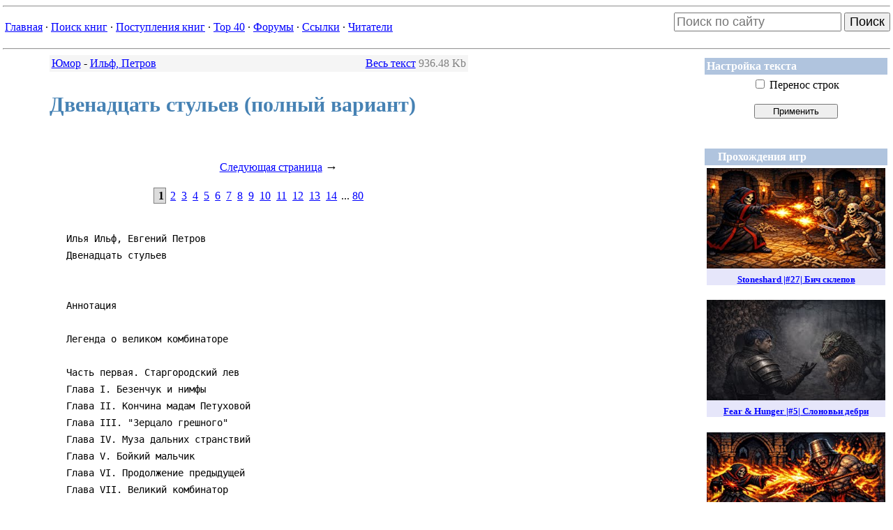

--- FILE ---
content_type: text/html
request_url: http://lib.web-malina.com/getbook.php?bid=2123&page=1
body_size: 9499
content:
<!-- page: '1' --><html>
<head>
<title>Страница 1 из 80: Двенадцать стульев (полный вариант) - Ильф, Петров</title>
<META HTTP-EQUIV="Content-Type" CONTENT="text/html; charset=windows-1251">
<LINK href='themes/lib/sitestyle.css' type='text/css' rel='stylesheet'></head><body>
<hr><table border='0' width='100%' cellspacing='0' cellpadding='0'><tr><td><table align='left'><tr>
            <td align='left'><a href=index.php>Главная</a> &middot;&nbsp;<a href=booksearch.php?inbooks=on&inauthors=on&genre_id=0&period=0&init=1>Поиск книг</a> &middot;&nbsp;<a href=newbooks.php>Поступления книг</a> &middot;&nbsp;<a href=top.php>Top&nbsp;40</a> &middot;&nbsp;<a href=forum.php>Форумы</a> &middot;&nbsp;<a href=mylinks.php>Ссылки</a> &middot;&nbsp;<a href=memberslist.php?letter=All&sortby=uname>Читатели</a></td></tr></table></td><td align="right">

<form action="https://www.google.com/search" accept-charset="utf-8" class="searchform" method="get" name="searchform" target="_blank">
<input name="sitesearch" type="hidden" value="lib.web-malina.com">
<input autocomplete="on" style="font-size: large" class="form-control search" name="q" placeholder="Поиск по сайту" required="required"  type="text">
<button style="font-size: large" type="submit">Поиск</button>
</form>


</td></tr></table><hr>

<TABLE align='right' border='0' width='240px'>
    <TR>
        <TD>

            <table width="100%" border="0" cellspacing="1" cellpadding="3"><tr><td bgcolor="LightSteelBlue"><font color='#FFFFFF'><b> Настройка текста </b></font></td></tr><tr><td>
<FORM action='getbook.php'><center>
<INPUT type='checkbox' class=noborders name='wrap' >
Перенос строк<br><br>
<INPUT type='submit' value='Применить' title='Если ширина строк текста превышает ширину области текста, поставьте этот флажок и нажмите кнопку <Применить>' style='width: 120px'>
<INPUT type='hidden' value='2123' name='bid'>
<INPUT type='hidden' value='1' name='page'>
</center>
</FORM></td></tr></table><br>
        </TD>
    </TR>

    <TR>
        <TD align='center'>
            <table class="adv" width="100%" border="0" cellspacing="1" cellpadding="3"><tr><td bgcolor="LightSteelBlue"><font color="#FFFFFF"><b>&nbsp;&nbsp;&nbsp;&nbsp;Прохождения игр&nbsp;&nbsp;&nbsp;&nbsp;</b></td></tr><tr><td align='center'>
<a href='https://www.youtube.com/watch?v=dn2X08B_eTg'>
<div style='margin-bottom: 16pt; background-color: lavender'>
<img width='256' height='144' src='https://i.ytimg.com/vi/dn2X08B_eTg/mqdefault.jpg'>
<h5 style='margin: 6pt'>Stoneshard |#27| Бич склепов</h5>
</div>
</a>

<a href='https://www.youtube.com/watch?v=Bk2hJMmiyAY'>
<div style='margin-bottom: 16pt; background-color: lavender'>
<img width='256' height='144' src='https://i.ytimg.com/vi/Bk2hJMmiyAY/mqdefault.jpg'>
<h5 style='margin: 6pt'>Fear & Hunger |#5| Слоновьи дебри</h5>
</div>
</a>

<a href='https://www.youtube.com/watch?v=nw-usqhN6C8'>
<div style='margin-bottom: 16pt; background-color: lavender'>
<img width='256' height='144' src='https://i.ytimg.com/vi/nw-usqhN6C8/mqdefault.jpg'>
<h5 style='margin: 6pt'>Stoneshard |#26| Возмездие</h5>
</div>
</a>

<a href='https://www.youtube.com/watch?v=MBEqUIf3pDY'>
<div style='margin-bottom: 16pt; background-color: lavender'>
<img width='256' height='144' src='https://i.ytimg.com/vi/MBEqUIf3pDY/mqdefault.jpg'>
<h5 style='margin: 6pt'>SCP: CB Multiplayer |#1| Смертельные смешнявки</h5>
</div>
</a>
<a href='https://www.youtube.com/channel/UCwEBEU_fnnOAm2QjIjPZOZw'><h4>Другие игры...</h4></a></center>
</td></tr></table><br>

        </TD>
    </TR>

    <TR>
        <TD>
            
        </TD>
    </TR>

    <TR>

        <TD align=center>

            <noindex>
                <!--LiveInternet logo--><a href="http://www.liveinternet.ru/click" target=_blank><img
                            src="http://counter.yadro.ru/logo?21.1" border='0'
                            alt="liveinternet.ru: показано число просмотров за 24 часа, посетителей за 24 часа и за сегодня"
                            width='88px' height='31px'></a><!--/LiveInternet-->

                <br>


                <!--begin of Top100 logo-->
                <a href="http://top100.rambler.ru/top100/"><img
                            src="http://top100-images.rambler.ru/top100/banner-88x31-rambler-gray2.gif"
                            alt="Rambler's Top100"
                            width='88px' height='31px' border='0'></a>
                <!--end of Top100 logo -->

            </noindex>

        </TD>
    </TR>
</TABLE>

<div id='pageContainer' style='padding-left: 50pt; font-size: 1em; width: 600px;'>
<table border="0" width="100%" bgcolor="WhiteSmoke">
    <tr>
        <td>
			<a href='viewgenre.php?gid=33&start=0'>Юмор</a> - <a href='viewbooks.php?gid=33&author=803'>Ильф, Петров</a>
        </td>
        <td align="right">

			<a href="getbook.php?bid=2123">Весь текст</a> <span class="aux">936.48 Kb</span>
           		
        </td>
    </tr>
</table><h3>Двенадцать стульев (полный вариант)</h3>
<noindex>

    <!--begin of Rambler's Top100 code -->
    <a href="http://top100.rambler.ru/top100/">
        <img src="http://counter.rambler.ru/top100.cnt?475900" alt="" width=1 height=1 border=0></a>
    <!--end of Top100 code-->

</noindex>


<!--LiveInternet counter-->
<script language="JavaScript"><!--
    document.write('<img src="http://counter.yadro.ru/hit?r' +
        escape(document.referrer) + ((typeof (screen) == 'undefined') ? '' :
            ';s' + screen.width + '*' + screen.height + '*' + (screen.colorDepth ?
            screen.colorDepth : screen.pixelDepth)) + ';' + Math.random() +
        '" width=1 height=1 alt="">')//--></script><!--/LiveInternet-->


<TABLE width="100%" border="0" cellPadding="10px">
	<TR>
		<TD align="center">
			
		</TD>
		<TD align="center">
			<a href="getbook.php?bid=2123&page=2">Следующая страница</a> <span style="font-size: large;">&rarr;</span>
		</TD>
	</TR>
	<TR>
		<TD align="center" colspan="2">
			<b class='pagecurrent'>&nbsp;1</b> <a class='pagenum' href="getbook.php?bid=2123&page=2">2</a> <a class='pagenum' href="getbook.php?bid=2123&page=3">3</a> <a class='pagenum' href="getbook.php?bid=2123&page=4">4</a> <a class='pagenum' href="getbook.php?bid=2123&page=5">5</a> <a class='pagenum' href="getbook.php?bid=2123&page=6">6</a> <a class='pagenum' href="getbook.php?bid=2123&page=7">7</a> <a class='pagenum' href="getbook.php?bid=2123&page=8">8</a> <a class='pagenum' href="getbook.php?bid=2123&page=9">9</a> <a class='pagenum' href="getbook.php?bid=2123&page=10">10</a> <a class='pagenum' href="getbook.php?bid=2123&page=11">11</a> <a class='pagenum' href="getbook.php?bid=2123&page=12">12</a> <a class='pagenum' href="getbook.php?bid=2123&page=13">13</a> <a class='pagenum' href="getbook.php?bid=2123&page=14">14</a>  ... <a href="getbook.php?bid=2123&page=80">80</a>
		</TD>
	</TR>
	</TABLE><pre class="book">   Илья Ильф, Евгений Петров
   Двенадцать стульев


   Аннотация

   Легенда о великом комбинаторе

   Часть первая. Старгородский лев
   Глава I. Безенчук и нимфы
   Глава II. Кончина мадам Петуховой
   Глава III. "Зерцало грешного"
   Глава IV. Муза дальних странствий
   Глава V. Бойкий мальчик
   Глава VI. Продолжение предыдущей
   Глава VII. Великий комбинатор
   Глава VIII. Бриллиантовый дым
   Глава IX. Следы "Титаника"
   Глава X. Голубой воришка
   Глава XI. Где ваши локоны?
   Глава ХII. Слесарь, попугай и гадалка
   Глава XIII. Алфавит - зеркало жизни
   Глава XIV. Знойная женщина, мечта поэта
   Глава XV. Дышите глубже, вы взволнованы!
   Глава XVI. Cоюз меча и орала

   Часть вторая. В Москве
   Глава XVII. Среди океана стульев
   Глава XVIII. Общежитие имени монаха Бертольда Шварца
   Глава XIX. Уважайте матрацы, граждане!
   Глава XX. Музей мебели
   Глава XXI. Баллотировка по-европейски
   Глава XXII. От Севильи до Гренады
   Глава XXIII. Экзекуция
   Глава XXIV. Людоедка Эллочка
   Глава XXV. Авессалом Владимирович Изнуренков
   Глава XXVI. Клуб автомобилистов
   Глава XXVII. Разговор с голым инженером
   Глава XXVIII. Два визита
   Глава XXIX. Замечательная допровская корзинка
   Глава XXX. Курочка и тихоокеанский петушок
   Глава XXXI. Автор гаврилиады
   Глава XXXII. Могучая кучка или золотоискатели
   Глава XXXIII. В театре Колумба

   Часть третья. Сокровища мадам Петуховой
   Глава XXXIV. Волшебная ночь на Волге
   Глава XXXV. Нечистая пара
   Глава XXXVI. Изгнание из рая
   Глава XXXVII. Междупланетный шахматный конгресс
   Глава XXXVIII. И др.
   Глава XXXIX. Вид на малахитовую лужу
   Глава XL. Зеленый мыс
   Глава XLI. Под облаками
   Глава XLII. Землетрясение
   Глава XLIII. Сокровище

   Комментарий


   Идея проекта и общая редакция Виталия Бабенко.

   И. Ильф и Е. Петров завершили роман "Двенадцать стульев" в 1928 году,
но еще до первой публикации цензоры изрядно сократили, "почистили"  его.
Правка продолжалась от издания к изданию еще десять лет. В  итоге  книга
уменьшилась почти на треть. Публикуемый ныне вариант - первый  полный  -
реконструирован по архивным материалам. Книга снабжена обширным  истори-
ко-литературным и реальным комментарием.

   Охраняется законом  РФ об авторском праве. Воспроизведение всей книги
или любой  ее части запрещается без письменного разрешения издателя. Лю-
бые попытки нарушения закона будут преследоваться в судебном порядке.

   УДК 882-311.5 ISBN 5-7027-0505-Х ББК 83.3Р И 45

   (c) Издательство  "ВАГРИУС", первое  издание на русском языке полного
авторского текста, 1997
   (c) М. Одесский, Д. Фельдман, предисловие, комментарий, 1997


   Легенда о великом комбинаторе,
   или
   Почему в Шанхае ничего не случилось

   Происхождение легенды

   В истории создания "Двенадцати  стульев",  описанной  мемуаристами  и
многократно пересказанной литературоведами, вымысел практически  неотде-
лим от фактов, реальность - от мистификации.
   Известно, правда, что будущие соавторы, земляки-одесситы, оказались в
Москве не позже 1923 года.  Поэт  и  журналист  Илья  Арнольдович  Файн-
зильберг (1897-1937) взял псевдоним Ильф еще в Одессе, а вот бывший сот-
рудник одесского уголовного розыска Евгений Петрович Катаев  (1903-1942)
свой псевдоним - Петров - выбрал, вероятно, сменив профессию. С 1926 го-
да он вместе с Ильфом работал в газете "Гудок", издававшейся Центральным
комитетом профессионального союза  рабочих  железнодорожного  транспорта
СССР.

   В "Гудке" работал и Валентин Петрович Катаев (1897-1986), брат Петро-
ва, друг Ильфа, приехавший в Москву несколько раньше. Он  в  отличие  от
брата и друга успел к 1927 году стать литературной знаменитостью:  печа-
тал прозу в центральных журналах, пьесу его ставил МХАТ, собрание  сочи-
нений готовило к выпуску одно из крупнейших издательств - "Земля и  фаб-
рика".
   Если верить мемуарным свидетельствам, сюжет романа и саму идею  соав-
торства Ильфу и Петрову предложил Катаев. По его плану работать надлежа-
ло втроем: Ильф с Петровым начерно пишут роман,  Катаев  правит  готовые
главы "рукою мастера", при этом литературные "негры" не  остаются  безы-
мянными - на обложку выносятся три фамилии.  Обосновывалось  предложение
довольно убедительно: Катаев очень популярен, его рукописи  у  издателей
нарасхват, тут бы и зарабатывать как можно больше, сюжетов  хватает,  но
преуспевающему прозаику не хватает времени, чтоб реализовать все  планы,
а брату и другу поддержка не повредит. И вот не  позднее  сентября  1927
года Ильф с Петровым начинают писать "Двенадцать стульев".  Через  месяц
первая из трех частей романа готова, ее представляют на суд Катаева, од-
нако тот неожиданно отказывается от соавторства, заявив, что "рука  мас-
тера" не нужна - сами справились. После чего соавторы по-прежнему  пишут
вдвоем - днем и ночью, азартно, как говорится, запойно,  не  щадя  себя.
Наконец в январе 1928 года роман завершен, и с января же по июль он пуб-
ликуется в иллюстрированном ежемесячнике "30 дней".
   Так ли все происходило, нет ли - трудно сказать. Ясно только, что при
упомянутых сроках вопрос о месте и времени публикации решался если и  не
до начала работы, то уж во всяком случае задолго до ее завершения. В са-
мом деле, материалы, составившие январский номер, как водится, были  за-
годя прочитаны руководством журнала, подготовлены к типографскому  набо-
ру, набраны, сверстаны, сданы  на  проверку  редакторам  и  корректорам,
вновь отправлены в типографию и т.п. На подобные процедуры - по  тогдаш-
ней журнальной технологии - тратилось не менее двух-трех недель.  И  ху-
дожнику-иллюстратору, кстати, не менее пары недель нужно было. Да еще  и
разрешение цензуры надлежало получить, что тоже времени требует. Значит,
решение о публикации романа принималось редакцией журнала  отнюдь  не  в
январе 1928 года, когда работа над рукописью была завершена, а не  позд-
нее октября-ноября 1927 года. Переговоры же, надо полагать,  велись  еще
раньше.
   С учетом этих обстоятельств понятно, что подаренным сюжетом вклад Ка-
таева далеко не исчерпывался. В качестве литературной знаменитости  брат
Петрова и друг Ильфа стал, так сказать, гарантом: без катаевского  имени
соавторы вряд ли получили бы "кредит доверия", ненаписанный или, как ми-
нимум, недописанный роман не попал бы заблаговременно в планы столичного
журнала, рукопись не принимали бы там по частям. И не печатали бы  роман
в таком объеме: все же публикация в семи номерах - случай экстраординар-
ный для иллюстрированного ежемесячника.
   Разумеется, издание тоже было выбрано не наугад. В журнале "30  дней"
соавторы могли рассчитывать не только на литературную репутацию Катаева,
но и на помощь знакомых. Об одном из них, популярном еще в предреволюци-
онную пору журналисте Василии Александровиче Регинине (1883-1952), заве-
дующем редакцией, о его причастности к созданию романа мемуаристы и  ли-
тературоведы иногда упоминали, другой же, бывший акмеист Владимир Ивано-
вич Нарбут (1888-1938), ответственный (т. е. главный) редактор,  остался
как бы в тени. Между тем их дружеские связи с авторами романа  и  Катае-
вым-старшим были давними и прочными. Регинин организовывал советскую пе-
чать в Одессе после гражданской войны и, как известно, еще  тогда  прия-
тельствовал чуть ли не со всеми местными литераторами, а Нарбут, сделав-
ший при Советской власти стремительную карьеру, к лету 1920 года стал  в
Одессе полновластным хозяином ЮгРОСТА - Южного отделения Российского те-
леграфного агентства, куда пригласил Катаева и других  писателей-одесси-
тов.
   В Москве Нарбут реорганизовал и создал несколько журналов, в том чис-
ле "30 дней", а также издательство "Земля и фабрика" - "ЗиФ",  где  был,
можно сказать, представителем ЦК ВКП(б). Своим прежним  одесским  подчи-
ненным он, как отмечали современники, явно протежировал.  И  характерно,
что первое отдельное издание "Двенадцати стульев",  появившееся  в  1928
году, было зифовским. Кстати, вышло оно в  июле,  аккурат  к  завершению
журнальной публикации, что было оптимально с точки зрения рекламы,  а  в
этой области Нарбут, возглавлявший "ЗиФ", был признанным специалистом.
   Нежелание мемуаристов  и  советских  литературоведов  соотнести  дея-
тельность Нарбута  с  историей  создания  "Двенадцати  стульев"  отчасти
объясняется тем, что на исходе лета 1928 года политическая карьера  быв-
шего акмеиста прервалась: после ряда интриг в ЦК (не имевших отношения к
"Двенадцати стульям") он был исключен из партии и снят со  всех  постов.
Регинин же остался заведующим редакцией, и вскоре у него появился другой
начальник. Однако в 1927 году Нарбут еще благополучен, его влияния впол-
не достаточно, чтобы с легкостью преодолевать или  обходить  большинство
затруднений, неизбежных при срочной сдаче материалов прямо в номер.
   Если принять во внимание такой фактор,  как  поддержка  авторитетного
Регинина и влиятельнейшего Нарбута, то совместный дебют Ильфа и  Петрова
более не напоминает удачный экспромт, нечто похожее на сказку о Золушке.
Скорее уж это была отлично задуманная и тщательно спланированная  опера-
ция - с отвлекающим маневром, с удачным пропагандистским обеспечением. И
проводилась она строго по плану: соавторы торопились, работая ночи  нап-
ролет, не только по причине природного трудолюбия, но и потому, что воп-
рос о публикации был решен, сроки представления глав в январский  и  все
последующие номера журнала - жестко определены.
   Не исключено, кстати, что Нарбут и Регинин, изначально зная или дога-
дываясь о специфической роли Катаева, приняли его предложение, дабы  по-
мочь романистам-дебютантам. А когда Катаев официально отстранился от со-
авторства, Ильф и Петров уже предъявили треть  книги,  остальное  спешно
дописывалось, правилось, и опытным редакторам нетрудно было  догадаться,
что роман обречен на успех. Потому за катаевское имя, при столь  удачной
мотивировке отказа, держаться не стоило. Кстати,  история  о  подаренном
сюжете избавляла несостоявшегося соавтора и от подозрений в том, что  он
попросту сдал свое имя напрокат.
   Есть в этой истории еще один аспект, ныне забытый. Игра в "литератур-
ного отца" - общеизвестная традиция, которой следовали многие  советские
писатели, охотно ссылавшиеся на бесспорные авторитеты  -  вроде  Максима
Горького. Но в данном случае традиция пародировалась, поскольку "литера-
турным отцом" был объявлен брат и приятель - Катаич, Валюн, как называли
его друзья. И не случайно в воспоминаниях  Петрова  история  о  сюжетном
"подарке" соседствует с сообщением  об  одном  из  тогдашних  катаевских
псевдонимов - Старик Собакин (Старик Саббакин). Петров таким образом на-
помнил читателям о подвергавшейся  постоянным  ироническим  обыгрываниям
пушкинской строке: "Старик Державин нас заметил и, в гроб сходя, благос-
ловил". Получалось, что будущих соавторов  благословил  Старик  Собакин.
Посвящением Катаеву открывалась и первая зифовская книга.

   Текстология романа

   Посвящение Катаеву сохранялось во всех последующих  изданиях,  а  вот
сам роман быстро менялся. В журнальной  публикации  было  тридцать  семь
глав, в первом зифовском отдельном издании 1928 года -  сорок  одна,  и,
наконец, во втором, тоже зифовском, выпущенном в 1929 году, осталось со-
рок. Столько же оставалось и во всех последующих.
   С точки зрения советских текстологов журнальный  вариант  "Двенадцати
стульев" и первое книжное издание - художественно  неполноценны:  первая
публикация вообще не в счет, поскольку текст сокращали  применительно  к
журнальному объему, в книжном же издании 1928 года авторы хоть и восста-
новили ряд купюр, однако делали это наспех, так сказать, по  инерции,  а
позже сочли сделанное нецелесообразным, что и подтверждается вторым  зи-
фовским вариантом. Здесь, по мнению текстологов, авторы подошли к роману
с максимальной взыскательностью, правили и сокращали  не  спеша,  потому</pre><TABLE width="100%" border="0" cellPadding="10px">
	<TR>
		<TD align="center">
			
		</TD>
		<TD align="center">
			<a href="getbook.php?bid=2123&page=2">Следующая страница</a> <span style="font-size: large;">&rarr;</span>
		</TD>
	</TR>
	<TR>
		<TD align="center" colspan="2">
			<b class='pagecurrent'>&nbsp;1</b> <a class='pagenum' href="getbook.php?bid=2123&page=2">2</a> <a class='pagenum' href="getbook.php?bid=2123&page=3">3</a> <a class='pagenum' href="getbook.php?bid=2123&page=4">4</a> <a class='pagenum' href="getbook.php?bid=2123&page=5">5</a> <a class='pagenum' href="getbook.php?bid=2123&page=6">6</a> <a class='pagenum' href="getbook.php?bid=2123&page=7">7</a> <a class='pagenum' href="getbook.php?bid=2123&page=8">8</a> <a class='pagenum' href="getbook.php?bid=2123&page=9">9</a> <a class='pagenum' href="getbook.php?bid=2123&page=10">10</a> <a class='pagenum' href="getbook.php?bid=2123&page=11">11</a> <a class='pagenum' href="getbook.php?bid=2123&page=12">12</a> <a class='pagenum' href="getbook.php?bid=2123&page=13">13</a> <a class='pagenum' href="getbook.php?bid=2123&page=14">14</a>  ... <a href="getbook.php?bid=2123&page=80">80</a>
		</TD>
	</TR>
	</TABLE>
<FORM action="voting.php" method="post" style="padding-top:50px;">
    <TABLE bgColor=WhiteSmoke cellSpacing="1" cellPadding="5" width="100%" border="0"
            style="LEFT: 10px; POSITION: relative">
        <TR>
            <TD style="WIDTH: 20%; HEIGHT: 29px">
                <b>Ваша оценка:</b>
            </TD>
            <TD style="WIDTH: 80%;HEIGHT: 29px">
                <SELECT style="WIDTH: 240px" name="score">
                    <OPTION value="3">Подпишусь под каждым словом (+3)</OPTION>
                    <OPTION value="2">Понравилось (+2)</OPTION>
                    <OPTION value="1" selected>Нормально (+1)</OPTION>
                    <OPTION value="-1">Посредственно (-1)</OPTION>
                    <OPTION value="-2">Ерунда какая-то (-2)</OPTION>
                    <OPTION value="-3">Чушь собачья (-3)</OPTION>
                </SELECT></TD>
        </TR>
        <TR>
            <TD style="HEIGHT: 100px" valign="top">
                <b>Комментарий:</b>
            </TD>
            <TD>
                    <TEXTAREA style="WIDTH: 100%; HEIGHT: 100%" name="comm" WRAP="VIRTUAL"></TEXTAREA>
            </TD>
        </TR>
        <TR>
            <TD align="right" valign="top" style="HEIGHT: 30px">&nbsp;
                <b>Подпись:</b>
            </TD>
            <TD><INPUT style="WIDTH: 240px" type="text" name="signature" id="signature" value="Неизвестный" />
                <br><font size=1>(Чтобы комментарии всегда подписывались Вашим именем, можете <a href=user.php>зарегистрироваться</a> в <a href='memberslist.php?letter=All&sortby=uname'>Клубе читателей</a>)
                </font>
            </TD>
        </TR>
        <TR id="urltd">
            <TD align="right" valign="top" style="HEIGHT: 30px">&nbsp;
                <b>Сайт:</b>
            </TD>
            <TD>
            	<INPUT style="WIDTH: 240px" type="text" name="url" id="url" />
            </TD>
        </TR>
        <TR>
            <TD style="HEIGHT: 30px">&nbsp;
                <INPUT type="hidden" size="1" value=2123 name="votedbook" />
                <INPUT type="hidden" size="1" value="votebook" name="op" />
            </TD>
            <TD>
                <INPUT style="WIDTH: 240px; HEIGHT: 24px" type="submit" value="Отправить">
            </TD>
        </TR>
    </TABLE>
</FORM><table style='LEFT: 10px; POSITION: relative' width='100%' bgColor=WhiteSmoke>
		<tr><td align='center'><a href='voting.php?op=showvotes&bid=2123'>Комментарии (9)</a></td></tr>
		</table></div>
<table width='100%'><tr><td align='left'><br><table class="adv" width='80%' align='center' style='border-collapse:collapse';>
    		<tr><td align='center' style='border:0px solid gray;'><b>Реклама</b></td></tr>
    		<tr><td align='center' style='border:0px solid gray;'>



</td></tr></table>

</td></tr></table></body></html>
